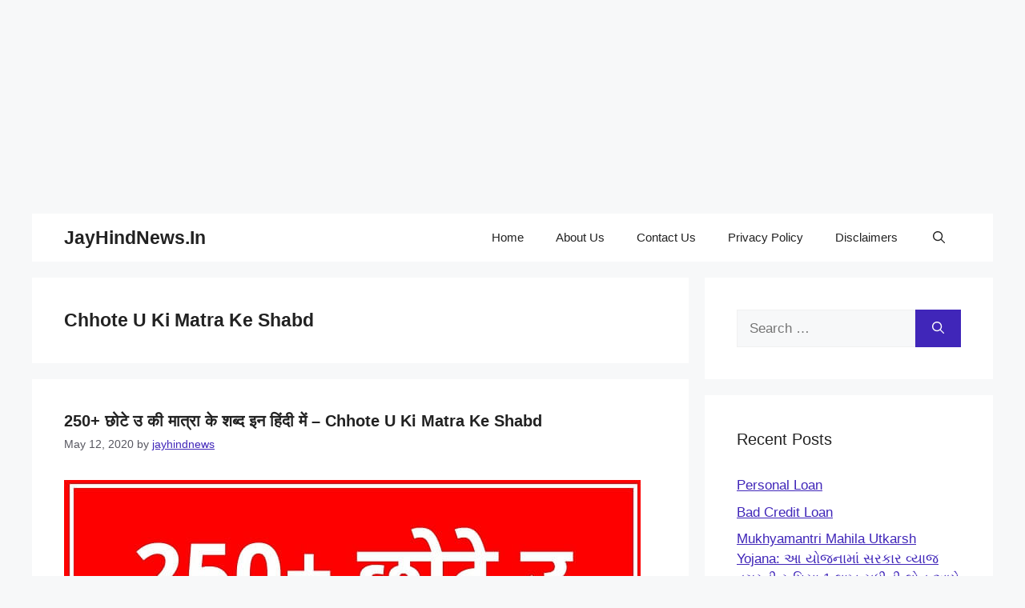

--- FILE ---
content_type: text/html; charset=utf-8
request_url: https://www.google.com/recaptcha/api2/aframe
body_size: 269
content:
<!DOCTYPE HTML><html><head><meta http-equiv="content-type" content="text/html; charset=UTF-8"></head><body><script nonce="BJ_WTuA8sF5oz8K4D56UnA">/** Anti-fraud and anti-abuse applications only. See google.com/recaptcha */ try{var clients={'sodar':'https://pagead2.googlesyndication.com/pagead/sodar?'};window.addEventListener("message",function(a){try{if(a.source===window.parent){var b=JSON.parse(a.data);var c=clients[b['id']];if(c){var d=document.createElement('img');d.src=c+b['params']+'&rc='+(localStorage.getItem("rc::a")?sessionStorage.getItem("rc::b"):"");window.document.body.appendChild(d);sessionStorage.setItem("rc::e",parseInt(sessionStorage.getItem("rc::e")||0)+1);localStorage.setItem("rc::h",'1768498602317');}}}catch(b){}});window.parent.postMessage("_grecaptcha_ready", "*");}catch(b){}</script></body></html>